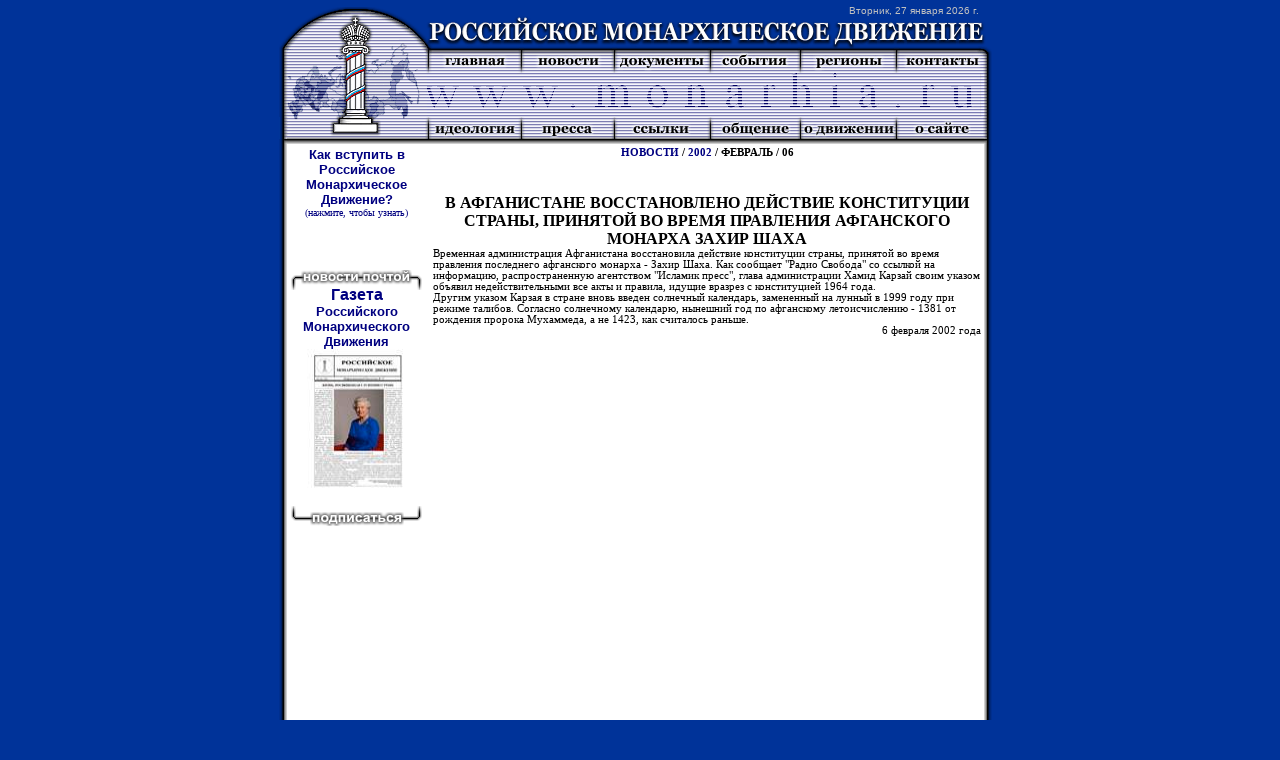

--- FILE ---
content_type: text/html; charset=windows-1251
request_url: http://monarhia.ru/?id=01&type=news&y=2002&m=02&d=06&show=01
body_size: 26102
content:
<html>

<head>
<meta http-equiv="Content-Type" content="text/html; charset=windows-1251">
<meta http-equiv="Content-Language" content="ru">
<meta name="Creator" content="Maxim V. Azarov">
<meta name="version" content="1.7.0">
<meta name="release as of" content="01.12.2001">
<meta name="keywords" content="монархия, monarhia, monarhcy, движение, монархический, монрахист, возрождение монрахии, россия, партия, легитимный, император, федерация, российская">
<meta name="description" content="Официальный веб-сайт Российского политического Монархического Движения">
<meta name="ROBOTS" content="INDEX,FOLLOW">
<meta name="Other.Language" content="Russian">
<meta name="rating" content="General">
<meta name="revisit-after" content="1 day">
<link rel="stylesheet" type="text/css" href="stylesheet.css">
<title>Российское Монархическое Движение - </title>
</head>

<body bgcolor="#003399" marginwidth="0" marginheight="5" topmargin="5" leftmargin="0">

<base target="_top">
<table border="0" cellpadding="0" cellspacing="0" width="100%">
  <tr>
    <td width="33%"></td>
    <td>
    <table border="0" cellpadding="0" cellspacing="0">
      <tr>
        <td valign="bottom">
        <table border="0" cellpadding="0" cellspacing="0" width="100%">
          <tr>
            <td width="148" valign="bottom">
            <img border="0" src="img/00.gif" width="148" height="9"></td>
            <td>
            <p align="right">
            <font face="Vardana,Tahoma,Helvetica" size="1" color="#C0C0C0">Вторник,&nbsp;27&nbsp;января&nbsp;2026&nbsp;г.&nbsp;&nbsp;&nbsp;
            <img src="http://counter.rambler.ru/top100.cnt?193215" width="1" height="1" border="0">
            </font></p>
            </td>
          </tr>
          <tr>
            <td width="148">
            <img border="0" src="img/01.gif" width="148" height="34"></td>
            <td><img border="0" src="img/02.gif" width="565" height="34"></td>
          </tr>
        </table>
        </td>
      </tr>
      <tr>
        <td valign="bottom" height="23">
        <table border="0" cellpadding="0" cellspacing="0">
          <tr>
            <td width="8" background="img/08-2.gif">&nbsp;&nbsp; </td>
            <td width="140">
            <img border="0" src="img/09.gif" width="140" height="23"></td>
            <td width="3">
            <img border="0" src="img/10.gif" width="3" height="23"></td>
            <td width="90"><a href="00">
            <img border="0" src="img/mnu-00.gif" width="90" height="23"></a></td>
            <td width="3">
            <img border="0" src="img/10.gif" width="3" height="23"></td>
            <td width="90"><a href="01">
            <img border="0" src="img/mnu-01.gif" width="90" height="23"></a></td>
            <td width="3">
            <img border="0" src="img/10.gif" width="3" height="23"></td>
            <td width="93"><a href="02">
            <img border="0" src="img/mnu-02.gif" width="93" height="23"></a></td>
            <td width="3">
            <img border="0" src="img/10.gif" width="3" height="23"></td>
            <td width="87"><a href="03">
            <img border="0" src="img/mnu-03.gif" width="87" height="23"></a></td>
            <td width="3">
            <img border="0" src="img/10.gif" width="3" height="23"></td>
            <td width="93"><a href="04">
            <img border="0" src="img/mnu-04.gif" width="93" height="23"></a></td>
            <td width="3">
            <img border="0" src="img/10.gif" width="3" height="23"></td>
            <td width="86"><a href="05">
            <img border="0" src="img/mnu-05.gif" width="86" height="23"></a></td>
            <td width="8">
            <img border="0" src="img/11.gif" width="8" height="23"></td>
          </tr>
        </table>
        </td>
      </tr>
      <tr>
        <td>
        <table border="0" cellpadding="0" cellspacing="0" width="100%">
          <tr>
            <td background="img/08-1.gif" nowrap width="8">&nbsp;</td><td background="img/14-1.gif">
<table border="0" cellpadding="0" cellspacing="0" width="100%"><tbody><tr><td width="140"><img border="0" src="img/12.gif" width="140" height="44">
</td><td>
<div style="width: 100%"><script type="text/javascript">
<!--
var UseFlash = 0;
if (navigator.mimeTypes && navigator.mimeTypes["application/x-shockwave-flash"] ) {
	var plugin = navigator.mimeTypes["application/x-shockwave-flash"].enabledPlugin;
	if (plugin && parseInt(plugin.description.substring(plugin.description.indexOf(".")-1))>=5)
		UseFlash = 1;
} else if (navigator.appName && navigator.appName.indexOf("Microsoft") != -1 && 
	  navigator.userAgent.indexOf("Windows") != -1 && navigator.userAgent.indexOf("Windows 3.1") == -1) {
	UseFlash = 1;
}
if (document.cookie && (document.cookie.indexOf("FlashRenderOption=P") >= 0)) {
	UseFlash = 1;
} else if (document.cookie && (document.cookie.indexOf("FlashRenderOption=I") >= 0)) {
	UseFlash = 0;
}
if ( UseFlash ) {
	// Use Flash player
	document.write('<OBJECT classid="clsid:D27CDB6E-AE6D-11cf-96B8-444553540000"');
	document.write(' codebase="http://download.macromedia.com/pub/shockwave/cabs/flash/swflash.cab#version=5,0,0,0"');
	document.write(' ID=address width="554" height="44">');
	document.write('<PARAM NAME="movie" VALUE="flash/01.swf"> <PARAM NAME=quality VALUE=best> <PARAM NAME=scale VALUE=exactfit> <param name="wmode" value="transparent">');
	document.write('<EMBED src="flash/01.swf" quality="best" scale="exactfit" wmode="transparent" ');
	document.write(' swLiveConnect="false" width="554" height="44"');
	document.write(' TYPE="application/x-shockwave-flash" PLUGINSPAGE="http://www.macromedia.com/shockwave/download/index.cgi?P1_Prod_Version=ShockwaveFlash">');
	document.write('</EMBED>');
	document.write('</OBJECT>');
} else if (!(navigator.appName && navigator.appName.indexOf("Netscape")>=0 && navigator.appVersion.indexOf("2.")>=0)) {
	document.write('<IMG SRC="img/14.gif" WIDTH=554 HEIGHT=44 BORDER=0>');
}
//-->
            </script><noscript><img SRC="img/14.gif" WIDTH="554" HEIGHT="44" BORDER="0"></noscript>
            <script LANGUAGE="JavaScript">
<!--
// Call this function to set the cookie for the media type
function SetCookieType(ctype)
{
	document.cookie='FlashRenderOption=' ctype ';path=/;'
	if ( navigator.appName.indexOf("Microsoft") != -1 )
		parent.history.go(0);
	else if ( navigator.userAgent.indexOf("Mozilla/2") != -1 )
		parent.location = parent.location;
	else
		parent.location.reload();
}
//-->
            </script>
</div>
</td></tr></tbody></table>
            </td>
            <td background="img/15.gif" nowrap width="8">&#160;</td>
          </tr>
        </table>
        </td>
      </tr>
      <tr>
        <td>
        <table border="0" cellpadding="0" cellspacing="0">
          <tr>
            <td width="8" background="img/08.gif">&nbsp;&nbsp; </td>
            <td width="140">
            <img border="0" src="img/16.gif" width="140" height="22"></td>
            <td width="3">
            <img border="0" src="img/17.gif" width="3" height="22"></td>
            <td width="90"><a href="06">
            <img border="0" src="img/mnu-06.gif" width="90" height="22"></a></td>
            <td width="3">
            <img border="0" src="img/17.gif" width="3" height="22"></td>
            <td width="90"><a href="07">
            <img border="0" src="img/mnu-07.gif" width="90" height="22"></a></td>
            <td width="3">
            <img border="0" src="img/17.gif" width="3" height="22"></td>
            <td width="93"><a href="08">
            <img border="0" src="img/mnu-08.gif" width="93" height="22"></a></td>
            <td width="3">
            <img border="0" src="img/17.gif" width="3" height="22"></td>
            <td width="87"><a href="09">
            <img border="0" src="img/mnu-09.gif" width="87" height="22"></a></td>
            <td width="3">
            <img border="0" src="img/17.gif" width="3" height="22"></td>
            <td width="93"><a href="10">
            <img border="0" src="img/mnu-10.gif" width="93" height="22"></a></td>
            <td width="3">
            <img border="0" src="img/17.gif" width="3" height="22"></td>
            <td width="86"><a href="11">
            <img border="0" src="img/mnu-11.gif" width="86" height="22"></a></td>
            <td width="8">
            <img border="0" src="img/38.gif" width="8" height="22"></td>
          </tr>
        </table>
        </td>
      </tr>
      <tr>
        <td height="0">
        <table border="0" cellspacing="0" width="100%" cellpadding="0">
          <tr>
            <td width="3">
            <img border="0" src="img/19.gif" width="8" height="5"></td>
            <td background="img/20.gif" width="100%">
            <img border="0" src="img/20.gif" width="1" height="5"></td>
            <td width="3"><font size="1">
            <img border="0" src="img/21.gif" width="8" height="5"></font></td>
          </tr>
        </table>
        </td>
      </tr>
      <tr>
        <td height="1">
        <table border="0" cellpadding="0" cellspacing="0">
          <tr>
            <td width="8" background="img/22.gif">&nbsp;&nbsp; </td>
            <td width="697" bgcolor="#FFFFFF">
            <table border="0" cellpadding="0" cellspacing="3" width="100%">
              <tr>
                <td width="135" valign="top">            <table border="0" width="133" cellspacing="0" cellpadding="0" style="border-collapse: collapse" bordercolor="#111111">
              <tr>
                <td width="100%" class="text-sub">
           <p align="center">
           <a title="Нажмите здесь, чтобы узнать, как вступить в РМД!" href="/?id=00&show=howtoapply">
           <b><font face="Arial" size="2">Как вступить в Российское<br>
           Монархическое<br>
           Движение?</font></b><font size="1" face="Tahoma"><br>
           (нажмите<span lang="en-us">,</span> чтобы узнать)</font></a></td>
              </tr>
              <tr>          
                <td width="100%">
            
                  &nbsp;<p>&nbsp;</td>
              </tr>
              <tr>          
                <form method="post" action="/default.html" name="">
			<input type="hidden" name="id" value="12">
                <td width="100%">
            
                  <table border="0" cellpadding="0" cellspacing="0" width="100%">
                    <tr>
                                          <td  valign="bottom">
                      <img border="0" src="/img/leftcol-01.gif" width="6" height="16"></td>
                      <td  background="/img/leftcol-bg-01.gif" width="120">
                      <center>
                      <a href="/?id=07">
                      <img border="0" src="/img/leftcol-title-01.gif" width="111" height="16"></a></center></td>
                      <td  valign="bottom">
                      <img border="0" src="/img/leftcol-03.gif" width="6" height="16"></td>
                    </tr>
                    <tr>
                      <td  valign="top">
                      <img border="0" src="/img/leftcol-00.gif" width="6" height="4"></td>
                      <td >
                      <p align="center"><b><span lang="ru">
						<a href="/?id=07"><font face="Arial">Газета</font><font face="Arial" size="2"> 
						Российского Монархического Движения</font></a></span></b></td>
                      <td  valign="top">
                      <img border="0" src="/img/leftcol-04.gif" width="6" height="4"></td>
                    </tr>
                    <tr>
                      <td >&nbsp;</td>
                      <td >
                      <center>
                      <a href="http://www.monarhia.ru/07">
						<img border="0" src="/img/01/2006/09-14/37.jpg" width="100" height="145"></a></center></td>
                      <td >&nbsp;</td>
                    </tr>
                    <tr>
                      <td  valign="bottom">
                      <img border="0" src="/img/leftcol-06.gif" width="6" height="6"></td>
                      <td >
                      &nbsp;</td>
                      <td  valign="bottom">
                      <img border="0" src="/img/leftcol-11.gif" width="6" height="6"></td>
                    </tr>
                    <tr>
                      <td  valign="top">
                      <img border="0" src="/img/leftcol-05.gif" width="6" height="14"></td>
                      <td  background="/img/leftcol-bg-00.gif">
                      <p align="center">
                      <a href="/?id=07">
                      <input border="0" src="/img/leftcol-btn-01.gif" name="send" type="image" width="94" height="14"></a></td>
                      <td  valign="top">
                      <img border="0" src="/img/leftcol-08.gif" width="6" height="14"></td>
                    </tr>
                  </table></td></form>
              </tr>
              <tr>
                <td width="100%" class="text-sub">
           &nbsp;<p>&nbsp;</p>
			<p>&nbsp;</p>
			<p>&nbsp;</p>
			<p>&nbsp;</p>
			<p>&nbsp;</p>
			<p>&nbsp;</p>
			<p>&nbsp;</p>
			<p>&nbsp;</p>
			<p>&nbsp;</p>
			<p>&nbsp;</p>
			<p>&nbsp;</p>
			<p>&nbsp;</td>
              </tr>
              <tr>
                <td width="100%">
                      <table border="0" cellpadding="0" cellspacing="0" width="100%" style="border-collapse: collapse" bordercolor="#111111">
                    <tr>
                                          <td  valign="bottom">
                      <img border="0" src="/img/leftcol-01.gif" width="6" height="16"></td>
                      <td  background="/img/leftcol-bg-01.gif" width="120">
                      <p align="center">
                      <img border="0" src="/img/leftcol-title-03.gif" width="81" height="16"></td>
                      <td  valign="bottom">
                      <img border="0" src="/img/leftcol-03.gif" width="6" height="16"></td>
                    </tr>
                    <tr>
                      <td  valign="top">
                      <img border="0" src="/img/leftcol-00.gif" width="6" height="4"></td>
                      <td>
                      <center><!--begin of Top100 logo-->
<a href="http://top100.rambler.ru/top100/">
<img src="http://images.rambler.ru/top100/banner-88x31-rambler-gray2.gif" alt="Rambler's Top100" width=88 height=31 border=0 vspace="2"></a>
</center></td>
                      <td  valign="top">
                      <img border="0" src="/img/leftcol-04.gif" width="6" height="4"></td>
                    </tr>
                    <tr>
                      <td  valign="bottom">
                      <img border="0" src="/img/leftcol-06.gif" width="6" height="6"></td>
                      <td>
                      <p align="center">
<!-- Other pages -->
<!-- SpyLOG v2 f:0211 --> 
<script language="javascript"> 
u="u1377.70.spylog.com";d=document;nv=navigator;na=nv.appName;p=1; 
bv=Math.round(parseFloat(nv.appVersion)*100); 
n=(na.substring(0,2)=="Mi")?0:1;rn=Math.random();z="p="+p+"&rn="+rn;y=""; 
y+="<a href='http://"+u+"/cnt?f=3&p="+p+"&rn="+rn+"' target=_blank>"; 
y+="<img src='http://"+u+"/cnt?"+z+ 
"&r="+escape(d.referrer)+"&pg="+escape(window.location.href)+"' border=0 width=88 height=31>"; 
y+="</a>"; d.write(y);if(!n) { d.write("<"+"!--"); }//--></script><noscript> 
<a href="http://u1377.70.spylog.com/cnt?f=3&p=1" target=_blank> 
<img src="http://u1377.70.spylog.com/cnt?p=1" border=0 width=88 height=31 > 
</a></noscript><script language="javascript1.2"><!-- 
if(!n) { d.write("--"+">"); }//--></script> 
<!-- SpyLOG -->
</td>
                      <td  valign="bottom">
                      <img border="0" src="/img/leftcol-11.gif" width="6" height="6"></td>
                    </tr>

                    <tr>
                      <td  valign="top">
                      <img border="0" src="/img/leftcol-05.gif" width="6" height="14"></td>
                      <td  background="/img/leftcol-bg-00.gif">
                      <p align="center">
                      <font size="1">&nbsp;</font></td>
                      <td  valign="top">
                      <img border="0" src="/img/leftcol-08.gif" width="6" height="14"></td>
                    </tr>
                  </table>                  </td>
              </tr>
              <tr>
                <td width="100%" class="text-sub">
           <p>&nbsp;</td>
              </tr>
              <tr>
                <td width="100%">
           <table border="0" cellpadding="0" cellspacing="0" width="100%" style="border-collapse: collapse" bordercolor="#111111">
                    <tr>
                                          <td  valign="bottom">
                      <img border="0" src="/img/leftcol-01.gif" width="6" height="16"></td>
                      <td  background="/img/leftcol-bg-01.gif" width="120">
                      <p align="center">
                      <img border="0" src="/img/leftcol-title-02.gif" width="64" height="16"></td>
                      <td  valign="bottom">
                      <img border="0" src="/img/leftcol-03.gif" width="6" height="16"></td>
                    </tr>
                    <tr>
                      <td  valign="top">
                      <img border="0" src="/img/leftcol-00.gif" width="6" height="4"></td>
<td style="text-align: center">
<!--// eServer.ru 100x100 BANNER //-->
<script type="text/javasript"><!--//
var rndnum = Math.round(Math.random() * 10000);
document.write ('<iframe src="http://partner.eserver.ru/sb/10946,'+rndnum+',17,100,100" frameborder="0" vspace="0" hspace="0" style="width: 100px; height: 100px;" marginwidth="0"
marginheight="0" scrolling="no">');
//--></script>
<a href="http://www.eserver.ru/pl/10946/17" target="_top">
<img src="http://partner.eserver.ru/is/100x100/17.gif"  alt="eServer.ru :: Хостинг-оператор #1" style="width: 100px; height: 100px; border: 0px none" /></a>
<script type="text/javasript"><!--//
document.write ('</iframe>');
//--></script>
<!--// eServer.ru 100x100 BANNER //-->
</td>
                      <td  valign="top">
                      <img border="0" src="/img/leftcol-04.gif" width="6" height="4"></td>
                    </tr>
                    <tr>
                      <td  valign="bottom">
                      &nbsp;</td>
                      <td >
                      <table border="0" cellpadding="0" cellspacing="0"  width="100%">
                        <tr>
                          <td width="33%" background="/img/leftcol-rb2-01.gif">
                          <img border="0" src="/img/leftcol-rb2-02.gif" width="9" height="12"></td>
                          <td width="33%" background="/img/leftcol-rb2-01.gif">
                          <p align="center">
                          <a href="http://rb2.design.ru" target="_blank">
                          <img border="0" src="/img/leftcol-rb2-00.gif" alt="RB2 Network Member" width="25" height="12"></a></td>
                          <td width="34%" background="/img/leftcol-rb2-01.gif">
                          <p align="right">
                          <img border="0" src="/img/leftcol-rb2-03.gif" width="9" height="12"></td>
                        </tr>
                      </table>
</td>
                      <td  valign="bottom">
                      &nbsp;</td>
                    </tr>
                    <tr>
                      <td  valign="bottom">
                      <img border="0" src="/img/leftcol-06.gif" width="6" height="6"></td>
                      <td ><center>
                      <p>
                      &nbsp;</p>
                      </center>
</td>
                      <td  valign="bottom">
                      <img border="0" src="/img/leftcol-11.gif" width="6" height="6"></td>
                    </tr>
                    <tr>
                      <td  valign="top">
                      <img border="0" src="/img/leftcol-05.gif" width="6" height="14"></td>
                      <td  background="/img/leftcol-bg-00.gif">
                      <p align="center">
                      <font size="1">&nbsp;</font></td>
                      <td  valign="top">
                      <img border="0" src="/img/leftcol-08.gif" width="6" height="14"></td>
                    </tr>
                  </table>                                    
                </td>
              </tr>
              <tr>
                <td width="100%">

                  &nbsp;</td>
              </tr>
              </table>
                </td>
                <td width="5" valign="top">&nbsp;</td>
                <td width="555" valign="top">
                
                <table border="0" cellpadding="0" cellspacing="0" width="100%">
                  <tr>
                    <td width="100%" class="text-main-header"><center><a href="/01">НОВОСТИ</a>&nbsp;/&nbsp;<a href="/?id=01&show=">2002<a>&nbsp;/&nbsp;ФЕВРАЛЬ&nbsp;/&nbsp;06</center></td>
                  </tr>
                </table><br><br>

<table border="0" cellspacing="0" width="548" cellpadding="0">
              <tr>
                <td width="100%" class="header-main">
            <p align="center"><b>
            В Афганистане восстановлено
            действие конституции страны,
            принятой во время правления
            афганского монарха Захир Шаха</b></p>



                </td>
              </tr>
              <tr>
                <td width="100%" class="text-sub">
            <p class="maintext" align="left" style="margin:0cm;margin-bottom:.0001pt;
text-align:left">Временная администрация
            Афганистана восстановила действие
            конституции страны, принятой во
            время правления последнего
            афганского монарха - Захир Шаха. Как
            сообщает &quot;Радио Свобода&quot; со
            ссылкой на информацию,
            распространенную агентством &quot;Исламик
            пресс&quot;, глава администрации Хамид
            Карзай своим указом объявил
            недействительными все акты и правила,
            идущие вразрез с конституцией 1964
            года.</p>
            <p class="maintext" align="left" style="margin:0cm;margin-bottom:.0001pt;
text-align:left"><o:p>
            </o:p>
            </p>
            <p class="maintext" align="left" style="margin:0cm;margin-bottom:.0001pt;
text-align:left">Другим указом Карзая в стране
            вновь введен солнечный календарь,
            замененный на лунный в 1999 году при
            режиме талибов. Согласно солнечному
            календарю, нынешний год по
            афганскому летоисчислению - 1381 от
            рождения пророка Мухаммеда, а не 1423,
            как считалось раньше.</td>
              </tr>
              <tr>
                <td width="100%" class="text-sub">
            <p align="right">6 февраля 2002 года</td>
              </tr>
            </table> </td>
              </tr>
            </table>
            </td>
            <td width="8" background="img/23.gif">&nbsp; </td>
          </tr>
          <tr>
            <td width="5" background="img/22.gif"><span lang="en-us">
            <font size="1">&nbsp;</font></span></td>
            <td width="697" bgcolor="#FFFFFF"><span lang="en-us"><font size="1">&nbsp;</font></span></td>
            <td width="8" background="img/23.gif"><span lang="en-us">
            <font size="1">&nbsp;</font></span></td>
          </tr>
        </table>
        </td>
      </tr>
      <tr>
        <td height="0">
        <table border="0" cellspacing="0" width="100%" cellpadding="0">
          <tr>
            <td width="3">
            <img border="0" src="img/24.gif" width="8" height="6"></td>
            <td background="img/25.gif" width="100%">
            <img border="0" src="img/25.gif" width="1" height="6"></td>
            <td width="3">
            <img border="0" src="img/26.gif" width="8" height="6"></td>
          </tr>
        </table>
        </td>
      </tr>
      <tr>
        <td height="0">
        <table border="0" cellspacing="0" width="100%" cellpadding="0">
          <tr>
            <td width="3">
            <img border="0" src="img/27.gif" width="8" height="14"></td>
            <td background="img/29.gif" width="100%">
            <table border="0" cellpadding="0" cellspacing="0" width="100%">
              <tr>
                <td><a href="11"><img border="0" src="img/28.gif" width="267" height="14"></a></td>
                <td>
                <a target="_blank" href="http://www.maxim.azarov.com">
                <img border="0" src="img/30.gif" width="140" height="14"></a></td>
                <td style="font-family: Arial; font-size: 11px; font-weight: bold">
                <p align="right"><a target="_blank" href="http://www.eserver.ru" style="color: black">
<!--//                <img border="0" src="img/31.gif" hspace="9" width="84" height="14"> //-->хостинг: eServer.ru</a></td>
              </tr>
            </table>
            </td>
            <td width="3">
            <img border="0" src="img/32.gif" width="8" height="14"></td>
          </tr>
        </table>
        </td>
      </tr>
      <tr>
        <td height="0">
        <table border="0" cellspacing="0" width="100%" cellpadding="0">
          <tr>
            <td width="3">
            <img border="0" src="img/33.gif" width="8" height="7"></td>
            <td background="img/35.gif" width="100%">
            <table border="0" cellpadding="0" cellspacing="0" width="100%">
              <tr>
                <td width="50%">
                <img border="0" src="img/34.gif" width="6" height="7"></td>
                <td width="50%">
                <p align="right">
                <img border="0" src="img/36.gif" width="5" height="7"></p>
                </td>
              </tr>
            </table>
            </td>
            <td width="3">
            <img border="0" src="img/37.gif" width="8" height="7"></td>
          </tr>
        </table>
        </td>
      </tr>
    </table>
    </td>
    <td width="34%"></td>
  </tr>
</table>

</body>
</html>


--- FILE ---
content_type: text/css
request_url: http://monarhia.ru/stylesheet.css
body_size: 1747
content:
a:link		{ color: #000080; text-decoration: none }
a:visited	{ color: #000080; text-decoration: none }
a:active	{ color: #000080; text-decoration: none }
a:hover		{ color: #FF0000; text-decoration: none }

.header-main	{ font-family: Times New Roman; font-size: 12pt; text-transform: uppercase; font-weight: 
               bold; background-color: #FFFFFF; text-align:center }
.header-sub		{ color: #000000; font-family: Times New Roman; font-size: 11pt; font-weight: 
               bold; text-align: center; background-color: #CCCCCC }
               
.header-sub    a:link       { color: #000000; text-decoration: none }
.header-sub    a:visited    { color: #000000; text-decoration: none }
.header-sub    a:active 	{ color: #000000; text-decoration: none }
.header-sub    a:hover	    { color: #000000; text-decoration: underline }


.text-main			{ font-family: Tahoma; font-size: 8pt; color: #000000; text-align:justify }
.text-main-header	{ color: #000000; font-family: Tahoma; font-size: 8pt; font-weight: bold }
.text-sub   		{ font-family: Tahoma; font-size: 8pt; color: #000000; text-align:justify }

.form        { font-family: Arial, helvetica; font-size: 8,5pt; color: #000000; text-align: 
               Center; background-color: #FFFFFF }
               
.form1		{font-family: Tahoma; font-size: 8pt; color: #000080; border: 1px solid #C0C0C0}
               
BODY {
scrollbar-face-color : #003399        ;
scrollbar-shadow-color : #000000          ;
scrollbar-highlight-color : #000000         ;
scrollbar-3dlight-color : #003399          ;
scrollbar-darkshadow-color : #003399         ;
scrollbar-track-color : #003399          ;
scrollbar-arrow-color : #FFFFFF    	

}

hr           { color: #CCCCCC; height: 1px; style: noshade }